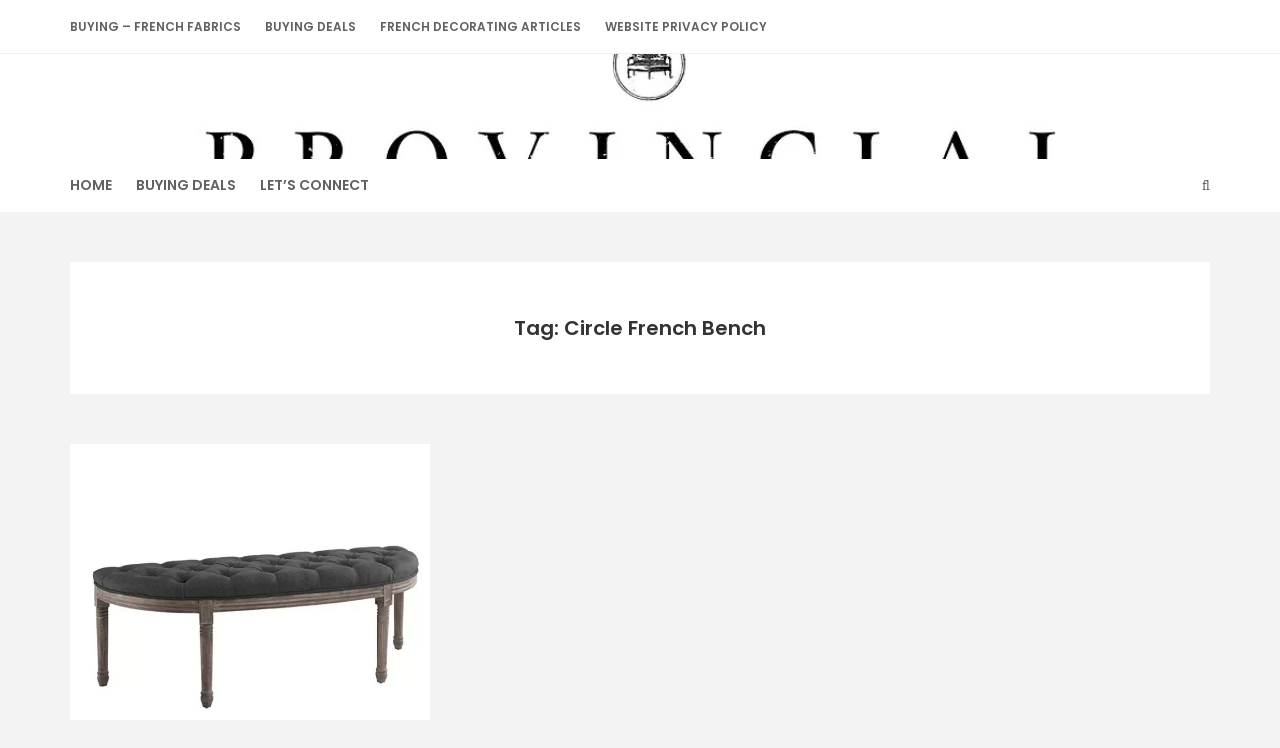

--- FILE ---
content_type: text/html; charset=UTF-8
request_url: http://thefrenchprovincialfurniture.com/tag/circle-french-bench
body_size: 35310
content:
<!DOCTYPE html>
<html lang="en-US">
<head>

<meta http-equiv="Content-Type" content="text/html; charset=UTF-8" />
<meta name="viewport" content="width=device-width, initial-scale=1.0, maximum-scale=1.2, user-scalable=yes" />

<title>Circle French Bench</title>
<meta name='robots' content='max-image-preview:large' />
<link rel='dns-prefetch' href='//fonts.googleapis.com' />
<link rel="alternate" type="application/rss+xml" title=" &raquo; Feed" href="http://thefrenchprovincialfurniture.com/feed" />
<link rel="alternate" type="application/rss+xml" title=" &raquo; Comments Feed" href="http://thefrenchprovincialfurniture.com/comments/feed" />
<link rel="alternate" type="application/rss+xml" title=" &raquo; Circle French Bench Tag Feed" href="http://thefrenchprovincialfurniture.com/tag/circle-french-bench/feed" />
<style id='wp-img-auto-sizes-contain-inline-css' type='text/css'>
img:is([sizes=auto i],[sizes^="auto," i]){contain-intrinsic-size:3000px 1500px}
/*# sourceURL=wp-img-auto-sizes-contain-inline-css */
</style>
<style id='wp-emoji-styles-inline-css' type='text/css'>

	img.wp-smiley, img.emoji {
		display: inline !important;
		border: none !important;
		box-shadow: none !important;
		height: 1em !important;
		width: 1em !important;
		margin: 0 0.07em !important;
		vertical-align: -0.1em !important;
		background: none !important;
		padding: 0 !important;
	}
/*# sourceURL=wp-emoji-styles-inline-css */
</style>
<style id='wp-block-library-inline-css' type='text/css'>
:root{--wp-block-synced-color:#7a00df;--wp-block-synced-color--rgb:122,0,223;--wp-bound-block-color:var(--wp-block-synced-color);--wp-editor-canvas-background:#ddd;--wp-admin-theme-color:#007cba;--wp-admin-theme-color--rgb:0,124,186;--wp-admin-theme-color-darker-10:#006ba1;--wp-admin-theme-color-darker-10--rgb:0,107,160.5;--wp-admin-theme-color-darker-20:#005a87;--wp-admin-theme-color-darker-20--rgb:0,90,135;--wp-admin-border-width-focus:2px}@media (min-resolution:192dpi){:root{--wp-admin-border-width-focus:1.5px}}.wp-element-button{cursor:pointer}:root .has-very-light-gray-background-color{background-color:#eee}:root .has-very-dark-gray-background-color{background-color:#313131}:root .has-very-light-gray-color{color:#eee}:root .has-very-dark-gray-color{color:#313131}:root .has-vivid-green-cyan-to-vivid-cyan-blue-gradient-background{background:linear-gradient(135deg,#00d084,#0693e3)}:root .has-purple-crush-gradient-background{background:linear-gradient(135deg,#34e2e4,#4721fb 50%,#ab1dfe)}:root .has-hazy-dawn-gradient-background{background:linear-gradient(135deg,#faaca8,#dad0ec)}:root .has-subdued-olive-gradient-background{background:linear-gradient(135deg,#fafae1,#67a671)}:root .has-atomic-cream-gradient-background{background:linear-gradient(135deg,#fdd79a,#004a59)}:root .has-nightshade-gradient-background{background:linear-gradient(135deg,#330968,#31cdcf)}:root .has-midnight-gradient-background{background:linear-gradient(135deg,#020381,#2874fc)}:root{--wp--preset--font-size--normal:16px;--wp--preset--font-size--huge:42px}.has-regular-font-size{font-size:1em}.has-larger-font-size{font-size:2.625em}.has-normal-font-size{font-size:var(--wp--preset--font-size--normal)}.has-huge-font-size{font-size:var(--wp--preset--font-size--huge)}.has-text-align-center{text-align:center}.has-text-align-left{text-align:left}.has-text-align-right{text-align:right}.has-fit-text{white-space:nowrap!important}#end-resizable-editor-section{display:none}.aligncenter{clear:both}.items-justified-left{justify-content:flex-start}.items-justified-center{justify-content:center}.items-justified-right{justify-content:flex-end}.items-justified-space-between{justify-content:space-between}.screen-reader-text{border:0;clip-path:inset(50%);height:1px;margin:-1px;overflow:hidden;padding:0;position:absolute;width:1px;word-wrap:normal!important}.screen-reader-text:focus{background-color:#ddd;clip-path:none;color:#444;display:block;font-size:1em;height:auto;left:5px;line-height:normal;padding:15px 23px 14px;text-decoration:none;top:5px;width:auto;z-index:100000}html :where(.has-border-color){border-style:solid}html :where([style*=border-top-color]){border-top-style:solid}html :where([style*=border-right-color]){border-right-style:solid}html :where([style*=border-bottom-color]){border-bottom-style:solid}html :where([style*=border-left-color]){border-left-style:solid}html :where([style*=border-width]){border-style:solid}html :where([style*=border-top-width]){border-top-style:solid}html :where([style*=border-right-width]){border-right-style:solid}html :where([style*=border-bottom-width]){border-bottom-style:solid}html :where([style*=border-left-width]){border-left-style:solid}html :where(img[class*=wp-image-]){height:auto;max-width:100%}:where(figure){margin:0 0 1em}html :where(.is-position-sticky){--wp-admin--admin-bar--position-offset:var(--wp-admin--admin-bar--height,0px)}@media screen and (max-width:600px){html :where(.is-position-sticky){--wp-admin--admin-bar--position-offset:0px}}

/*# sourceURL=wp-block-library-inline-css */
</style><style id='global-styles-inline-css' type='text/css'>
:root{--wp--preset--aspect-ratio--square: 1;--wp--preset--aspect-ratio--4-3: 4/3;--wp--preset--aspect-ratio--3-4: 3/4;--wp--preset--aspect-ratio--3-2: 3/2;--wp--preset--aspect-ratio--2-3: 2/3;--wp--preset--aspect-ratio--16-9: 16/9;--wp--preset--aspect-ratio--9-16: 9/16;--wp--preset--color--black: #000000;--wp--preset--color--cyan-bluish-gray: #abb8c3;--wp--preset--color--white: #ffffff;--wp--preset--color--pale-pink: #f78da7;--wp--preset--color--vivid-red: #cf2e2e;--wp--preset--color--luminous-vivid-orange: #ff6900;--wp--preset--color--luminous-vivid-amber: #fcb900;--wp--preset--color--light-green-cyan: #7bdcb5;--wp--preset--color--vivid-green-cyan: #00d084;--wp--preset--color--pale-cyan-blue: #8ed1fc;--wp--preset--color--vivid-cyan-blue: #0693e3;--wp--preset--color--vivid-purple: #9b51e0;--wp--preset--gradient--vivid-cyan-blue-to-vivid-purple: linear-gradient(135deg,rgb(6,147,227) 0%,rgb(155,81,224) 100%);--wp--preset--gradient--light-green-cyan-to-vivid-green-cyan: linear-gradient(135deg,rgb(122,220,180) 0%,rgb(0,208,130) 100%);--wp--preset--gradient--luminous-vivid-amber-to-luminous-vivid-orange: linear-gradient(135deg,rgb(252,185,0) 0%,rgb(255,105,0) 100%);--wp--preset--gradient--luminous-vivid-orange-to-vivid-red: linear-gradient(135deg,rgb(255,105,0) 0%,rgb(207,46,46) 100%);--wp--preset--gradient--very-light-gray-to-cyan-bluish-gray: linear-gradient(135deg,rgb(238,238,238) 0%,rgb(169,184,195) 100%);--wp--preset--gradient--cool-to-warm-spectrum: linear-gradient(135deg,rgb(74,234,220) 0%,rgb(151,120,209) 20%,rgb(207,42,186) 40%,rgb(238,44,130) 60%,rgb(251,105,98) 80%,rgb(254,248,76) 100%);--wp--preset--gradient--blush-light-purple: linear-gradient(135deg,rgb(255,206,236) 0%,rgb(152,150,240) 100%);--wp--preset--gradient--blush-bordeaux: linear-gradient(135deg,rgb(254,205,165) 0%,rgb(254,45,45) 50%,rgb(107,0,62) 100%);--wp--preset--gradient--luminous-dusk: linear-gradient(135deg,rgb(255,203,112) 0%,rgb(199,81,192) 50%,rgb(65,88,208) 100%);--wp--preset--gradient--pale-ocean: linear-gradient(135deg,rgb(255,245,203) 0%,rgb(182,227,212) 50%,rgb(51,167,181) 100%);--wp--preset--gradient--electric-grass: linear-gradient(135deg,rgb(202,248,128) 0%,rgb(113,206,126) 100%);--wp--preset--gradient--midnight: linear-gradient(135deg,rgb(2,3,129) 0%,rgb(40,116,252) 100%);--wp--preset--font-size--small: 13px;--wp--preset--font-size--medium: 20px;--wp--preset--font-size--large: 36px;--wp--preset--font-size--x-large: 42px;--wp--preset--spacing--20: 0.44rem;--wp--preset--spacing--30: 0.67rem;--wp--preset--spacing--40: 1rem;--wp--preset--spacing--50: 1.5rem;--wp--preset--spacing--60: 2.25rem;--wp--preset--spacing--70: 3.38rem;--wp--preset--spacing--80: 5.06rem;--wp--preset--shadow--natural: 6px 6px 9px rgba(0, 0, 0, 0.2);--wp--preset--shadow--deep: 12px 12px 50px rgba(0, 0, 0, 0.4);--wp--preset--shadow--sharp: 6px 6px 0px rgba(0, 0, 0, 0.2);--wp--preset--shadow--outlined: 6px 6px 0px -3px rgb(255, 255, 255), 6px 6px rgb(0, 0, 0);--wp--preset--shadow--crisp: 6px 6px 0px rgb(0, 0, 0);}:where(.is-layout-flex){gap: 0.5em;}:where(.is-layout-grid){gap: 0.5em;}body .is-layout-flex{display: flex;}.is-layout-flex{flex-wrap: wrap;align-items: center;}.is-layout-flex > :is(*, div){margin: 0;}body .is-layout-grid{display: grid;}.is-layout-grid > :is(*, div){margin: 0;}:where(.wp-block-columns.is-layout-flex){gap: 2em;}:where(.wp-block-columns.is-layout-grid){gap: 2em;}:where(.wp-block-post-template.is-layout-flex){gap: 1.25em;}:where(.wp-block-post-template.is-layout-grid){gap: 1.25em;}.has-black-color{color: var(--wp--preset--color--black) !important;}.has-cyan-bluish-gray-color{color: var(--wp--preset--color--cyan-bluish-gray) !important;}.has-white-color{color: var(--wp--preset--color--white) !important;}.has-pale-pink-color{color: var(--wp--preset--color--pale-pink) !important;}.has-vivid-red-color{color: var(--wp--preset--color--vivid-red) !important;}.has-luminous-vivid-orange-color{color: var(--wp--preset--color--luminous-vivid-orange) !important;}.has-luminous-vivid-amber-color{color: var(--wp--preset--color--luminous-vivid-amber) !important;}.has-light-green-cyan-color{color: var(--wp--preset--color--light-green-cyan) !important;}.has-vivid-green-cyan-color{color: var(--wp--preset--color--vivid-green-cyan) !important;}.has-pale-cyan-blue-color{color: var(--wp--preset--color--pale-cyan-blue) !important;}.has-vivid-cyan-blue-color{color: var(--wp--preset--color--vivid-cyan-blue) !important;}.has-vivid-purple-color{color: var(--wp--preset--color--vivid-purple) !important;}.has-black-background-color{background-color: var(--wp--preset--color--black) !important;}.has-cyan-bluish-gray-background-color{background-color: var(--wp--preset--color--cyan-bluish-gray) !important;}.has-white-background-color{background-color: var(--wp--preset--color--white) !important;}.has-pale-pink-background-color{background-color: var(--wp--preset--color--pale-pink) !important;}.has-vivid-red-background-color{background-color: var(--wp--preset--color--vivid-red) !important;}.has-luminous-vivid-orange-background-color{background-color: var(--wp--preset--color--luminous-vivid-orange) !important;}.has-luminous-vivid-amber-background-color{background-color: var(--wp--preset--color--luminous-vivid-amber) !important;}.has-light-green-cyan-background-color{background-color: var(--wp--preset--color--light-green-cyan) !important;}.has-vivid-green-cyan-background-color{background-color: var(--wp--preset--color--vivid-green-cyan) !important;}.has-pale-cyan-blue-background-color{background-color: var(--wp--preset--color--pale-cyan-blue) !important;}.has-vivid-cyan-blue-background-color{background-color: var(--wp--preset--color--vivid-cyan-blue) !important;}.has-vivid-purple-background-color{background-color: var(--wp--preset--color--vivid-purple) !important;}.has-black-border-color{border-color: var(--wp--preset--color--black) !important;}.has-cyan-bluish-gray-border-color{border-color: var(--wp--preset--color--cyan-bluish-gray) !important;}.has-white-border-color{border-color: var(--wp--preset--color--white) !important;}.has-pale-pink-border-color{border-color: var(--wp--preset--color--pale-pink) !important;}.has-vivid-red-border-color{border-color: var(--wp--preset--color--vivid-red) !important;}.has-luminous-vivid-orange-border-color{border-color: var(--wp--preset--color--luminous-vivid-orange) !important;}.has-luminous-vivid-amber-border-color{border-color: var(--wp--preset--color--luminous-vivid-amber) !important;}.has-light-green-cyan-border-color{border-color: var(--wp--preset--color--light-green-cyan) !important;}.has-vivid-green-cyan-border-color{border-color: var(--wp--preset--color--vivid-green-cyan) !important;}.has-pale-cyan-blue-border-color{border-color: var(--wp--preset--color--pale-cyan-blue) !important;}.has-vivid-cyan-blue-border-color{border-color: var(--wp--preset--color--vivid-cyan-blue) !important;}.has-vivid-purple-border-color{border-color: var(--wp--preset--color--vivid-purple) !important;}.has-vivid-cyan-blue-to-vivid-purple-gradient-background{background: var(--wp--preset--gradient--vivid-cyan-blue-to-vivid-purple) !important;}.has-light-green-cyan-to-vivid-green-cyan-gradient-background{background: var(--wp--preset--gradient--light-green-cyan-to-vivid-green-cyan) !important;}.has-luminous-vivid-amber-to-luminous-vivid-orange-gradient-background{background: var(--wp--preset--gradient--luminous-vivid-amber-to-luminous-vivid-orange) !important;}.has-luminous-vivid-orange-to-vivid-red-gradient-background{background: var(--wp--preset--gradient--luminous-vivid-orange-to-vivid-red) !important;}.has-very-light-gray-to-cyan-bluish-gray-gradient-background{background: var(--wp--preset--gradient--very-light-gray-to-cyan-bluish-gray) !important;}.has-cool-to-warm-spectrum-gradient-background{background: var(--wp--preset--gradient--cool-to-warm-spectrum) !important;}.has-blush-light-purple-gradient-background{background: var(--wp--preset--gradient--blush-light-purple) !important;}.has-blush-bordeaux-gradient-background{background: var(--wp--preset--gradient--blush-bordeaux) !important;}.has-luminous-dusk-gradient-background{background: var(--wp--preset--gradient--luminous-dusk) !important;}.has-pale-ocean-gradient-background{background: var(--wp--preset--gradient--pale-ocean) !important;}.has-electric-grass-gradient-background{background: var(--wp--preset--gradient--electric-grass) !important;}.has-midnight-gradient-background{background: var(--wp--preset--gradient--midnight) !important;}.has-small-font-size{font-size: var(--wp--preset--font-size--small) !important;}.has-medium-font-size{font-size: var(--wp--preset--font-size--medium) !important;}.has-large-font-size{font-size: var(--wp--preset--font-size--large) !important;}.has-x-large-font-size{font-size: var(--wp--preset--font-size--x-large) !important;}
/*# sourceURL=global-styles-inline-css */
</style>

<style id='classic-theme-styles-inline-css' type='text/css'>
/*! This file is auto-generated */
.wp-block-button__link{color:#fff;background-color:#32373c;border-radius:9999px;box-shadow:none;text-decoration:none;padding:calc(.667em + 2px) calc(1.333em + 2px);font-size:1.125em}.wp-block-file__button{background:#32373c;color:#fff;text-decoration:none}
/*# sourceURL=/wp-includes/css/classic-themes.min.css */
</style>
<link rel='stylesheet' id='dashicons-css' href='http://thefrenchprovincialfurniture.com/wp-includes/css/dashicons.min.css?ver=b24b581ecff844c3c95220fb01fef5f1' type='text/css' media='all' />
<link rel='stylesheet' id='google-fonts-css' href='https://fonts.googleapis.com/css?family=Cinzel+Decorative%7CPoppins%3A100%2C100i%2C200%2C200i%2C300%2C300i%2C400%2C400i%2C500%2C500i%2C600%2C600i%2C700%2C700i%2C800%2C800i%2C900%2C900i&#038;subset=latin%2Clatin-ext&#038;ver=1.0.0' type='text/css' media='all' />
<link rel='stylesheet' id='bootstrap-css' href='http://thefrenchprovincialfurniture.com/wp-content/themes/savana-lite/assets/css/bootstrap.css?ver=3.3.7' type='text/css' media='all' />
<link rel='stylesheet' id='font-awesome-css' href='http://thefrenchprovincialfurniture.com/wp-content/themes/savana-lite/assets/css/font-awesome.css?ver=4.7.0' type='text/css' media='all' />
<link rel='stylesheet' id='swipebox-css' href='http://thefrenchprovincialfurniture.com/wp-content/themes/savana-lite/assets/css/swipebox.css?ver=1.3.0' type='text/css' media='all' />
<link rel='stylesheet' id='slick-css' href='http://thefrenchprovincialfurniture.com/wp-content/themes/savana-lite/assets/css/slick.css?ver=1.8.0' type='text/css' media='all' />
<link rel='stylesheet' id='savana-lite-style-css' href='http://thefrenchprovincialfurniture.com/wp-content/themes/savana-lite/style.css?ver=b24b581ecff844c3c95220fb01fef5f1' type='text/css' media='all' />
<style id='savana-lite-style-inline-css' type='text/css'>
@media (min-width:1400px){.container{width:1600px}}@media (min-width:1400px){.container.block{width:1590px}}@media (min-width:768px) {.container.grid-container{width:1580px}}
				#logo-wrapper { 
					background-image: url(http://thefrenchprovincialfurniture.com/wp-content/uploads/2020/12/French-Provincial-Banner-1100.jpg);
					-webkit-background-size: cover !important;
					-moz-background-size: cover !important;
					-o-background-size: cover !important;
					background-size: cover !important;
				}
				.post-article a,
				.post-article p,
				.post-article li,
				.post-article address,
				.post-article dd,
				.post-article blockquote,
				.post-article td,
				.post-article th,
				.post-article span,
				.sidebar-area a,
				.sidebar-area p,
				.sidebar-area li,
				.sidebar-area address,
				.sidebar-area dd,
				.sidebar-area blockquote,
				.sidebar-area td,
				.sidebar-area th,
				.sidebar-area span,
				.textwidget { font-size:15px}
/*# sourceURL=savana-lite-style-inline-css */
</style>
<link rel='stylesheet' id='savana-lite-woocommerce-css' href='http://thefrenchprovincialfurniture.com/wp-content/themes/savana-lite/assets/css/savana-lite-woocommerce.css?ver=1.0.0' type='text/css' media='all' />
<link rel='stylesheet' id='savana-lite-black-css' href='http://thefrenchprovincialfurniture.com/wp-content/themes/savana-lite/assets/skins/black.css?ver=1.0.0' type='text/css' media='all' />
<script type="text/javascript" src="http://thefrenchprovincialfurniture.com/wp-content/plugins/open-in-new-window-plugin/open_in_new_window_yes.js" id="oinw_vars-js"></script>
<script type="text/javascript" src="http://thefrenchprovincialfurniture.com/wp-content/plugins/open-in-new-window-plugin/open_in_new_window.js" id="oinw_methods-js"></script>
<script type="text/javascript" src="http://thefrenchprovincialfurniture.com/wp-includes/js/jquery/jquery.min.js?ver=3.7.1" id="jquery-core-js"></script>
<script type="text/javascript" src="http://thefrenchprovincialfurniture.com/wp-includes/js/jquery/jquery-migrate.min.js?ver=3.4.1" id="jquery-migrate-js"></script>
<script type="text/javascript" id="jquery-js-after">
/* <![CDATA[ */
jQuery(document).ready(function() {
	jQuery(".35186a6edf38f4d00acc926a1aef5d2f").click(function() {
		jQuery.post(
			"http://thefrenchprovincialfurniture.com/wp-admin/admin-ajax.php", {
				"action": "quick_adsense_onpost_ad_click",
				"quick_adsense_onpost_ad_index": jQuery(this).attr("data-index"),
				"quick_adsense_nonce": "91793299ad",
			}, function(response) { }
		);
	});
});

//# sourceURL=jquery-js-after
/* ]]> */
</script>
<link rel="EditURI" type="application/rsd+xml" title="RSD" href="http://thefrenchprovincialfurniture.com/xmlrpc.php?rsd" />
<meta name="generator" content="Powered by WPBakery Page Builder - drag and drop page builder for WordPress."/>
<link rel="icon" href="http://thefrenchprovincialfurniture.com/wp-content/uploads/2021/11/Working-Icon-70x70.webp" sizes="32x32" />
<link rel="icon" href="http://thefrenchprovincialfurniture.com/wp-content/uploads/2021/11/Working-Icon.webp" sizes="192x192" />
<link rel="apple-touch-icon" href="http://thefrenchprovincialfurniture.com/wp-content/uploads/2021/11/Working-Icon.webp" />
<meta name="msapplication-TileImage" content="http://thefrenchprovincialfurniture.com/wp-content/uploads/2021/11/Working-Icon.webp" />
<noscript><style> .wpb_animate_when_almost_visible { opacity: 1; }</style></noscript>
</head>

<body class="archive tag tag-circle-french-bench tag-440 wp-theme-savana-lite wpb-js-composer js-comp-ver-6.9.0 vc_responsive">


<a class="skip-link screen-reader-text" href="#content">Skip to content</a>


        <div id="sidebar-wrapper">
            
            <div id="scroll-sidebar" class="clearfix">
				
                <a class="mobile-navigation" href="#modal-sidebar">
                	<i class="fa fa-times open"></i>
                </a>
                	
                <div class="wrap">
				
                    <div class="mobilemenu-box">
                       
                        <nav id="mobilemenu" class="mobile-menu-1">
							
							<ul id="menu-main-menu" class="menu"><li id="menu-item-12306" class="menu-item menu-item-type-custom menu-item-object-custom menu-item-home menu-item-12306"><a href="http://thefrenchprovincialfurniture.com">HOME</a></li>
<li id="menu-item-12022" class="menu-item menu-item-type-custom menu-item-object-custom menu-item-12022"><a href="http://thefrenchprovincialfurniture.com/buying-deals">BUYING DEALS</a></li>
<li id="menu-item-9278" class="menu-item menu-item-type-custom menu-item-object-custom menu-item-home menu-item-has-children menu-item-9278"><a href="http://thefrenchprovincialfurniture.com">Let&#8217;s Connect</a>
<ul class="sub-menu">
	<li id="menu-item-9324" class="menu-item menu-item-type-custom menu-item-object-custom menu-item-9324"><a href="https://www.pinterest.com/merandadevan/">Meranda On Pinterest</a></li>
	<li id="menu-item-9328" class="menu-item menu-item-type-custom menu-item-object-custom menu-item-9328"><a href="http://hersite.info/">Website &#8211; Her Site</a></li>
	<li id="menu-item-9326" class="menu-item menu-item-type-custom menu-item-object-custom menu-item-9326"><a href="http://theswedishfurniture.com/">Website &#8211; Swedish Furniture</a></li>
	<li id="menu-item-9279" class="menu-item menu-item-type-custom menu-item-object-custom menu-item-9279"><a href="http://whygodreallyexists.com/">Website &#8211; Why God ?</a></li>
	<li id="menu-item-10956" class="menu-item menu-item-type-post_type menu-item-object-page menu-item-10956"><a href="http://thefrenchprovincialfurniture.com/website-privacy-policy">Website Privacy Policy</a></li>
</ul>
</li>
</ul>                            
                        </nav> 
                        
                    </div>
                
				</div>
                
            </div>
        
        </div>
        

<div id="overlay-body"></div>

<div id="wrapper">

	<header id="header-wrapper" >

		
            <div id="header">

                <div class="container">

                    <div class="row">

                        <div class="col-md-12" >

                            <button class="menu-toggle" aria-controls="top-menu" aria-expanded="false" type="button">
                                <span aria-hidden="true">Menu</span>
                                <span class="dashicons" aria-hidden="true"></span>
                            </button>

                            <nav id="top-menu" class="header-menu" >

                                <false class="menu"><ul>
<li class="page_item page-item-11992"><a href="http://thefrenchprovincialfurniture.com/buying-french-fabrics">Buying &#8211; French Fabrics</a></li>
<li class="page_item page-item-11953"><a href="http://thefrenchprovincialfurniture.com/buying-deals">BUYING DEALS</a></li>
<li class="page_item page-item-12061"><a href="http://thefrenchprovincialfurniture.com/french-decorating-articles">French Decorating Articles</a></li>
<li class="page_item page-item-3"><a href="http://thefrenchprovincialfurniture.com/website-privacy-policy">Website Privacy Policy</a></li>
</ul></false>

                            </nav>

                            
                        </div>

                    </div>

                </div>

            </div>

        
        <div id="logo-wrapper">

            <div class="container">

                <div class="row">

                    <div class="col-md-12" >

                        <div id="logo">

                            <a href="http://thefrenchprovincialfurniture.com/" title=""><span></span></a>
                        </div>

                    </div>

                </div>

            </div>

        </div>

        <div id="menu-wrapper">

            <div class="container">

                <div class="row">

                    <div class="col-md-12">

                        <a class="mobile-navigation" href="#modal-sidebar">
                            <i class="fa fa-bars"></i>
                        </a>

                        <button class="menu-toggle" aria-controls="mainmenu" aria-expanded="false" type="button">
                            <span aria-hidden="true">Menu</span>
                            <span class="dashicons" aria-hidden="true"></span>
                        </button>

                        <nav id="mainmenu" class="header-menu" >

                            <ul id="menu-main-menu-1" class="menu"><li class="menu-item menu-item-type-custom menu-item-object-custom menu-item-home menu-item-12306"><a href="http://thefrenchprovincialfurniture.com">HOME</a></li>
<li class="menu-item menu-item-type-custom menu-item-object-custom menu-item-12022"><a href="http://thefrenchprovincialfurniture.com/buying-deals">BUYING DEALS</a></li>
<li class="menu-item menu-item-type-custom menu-item-object-custom menu-item-home menu-item-has-children menu-item-9278"><a href="http://thefrenchprovincialfurniture.com">Let&#8217;s Connect</a>
<ul class="sub-menu">
	<li class="menu-item menu-item-type-custom menu-item-object-custom menu-item-9324"><a href="https://www.pinterest.com/merandadevan/">Meranda On Pinterest</a></li>
	<li class="menu-item menu-item-type-custom menu-item-object-custom menu-item-9328"><a href="http://hersite.info/">Website &#8211; Her Site</a></li>
	<li class="menu-item menu-item-type-custom menu-item-object-custom menu-item-9326"><a href="http://theswedishfurniture.com/">Website &#8211; Swedish Furniture</a></li>
	<li class="menu-item menu-item-type-custom menu-item-object-custom menu-item-9279"><a href="http://whygodreallyexists.com/">Website &#8211; Why God ?</a></li>
	<li class="menu-item menu-item-type-post_type menu-item-object-page menu-item-10956"><a href="http://thefrenchprovincialfurniture.com/website-privacy-policy">Website Privacy Policy</a></li>
</ul>
</li>
</ul>
                        </nav>

                        
							<div class="header-search">
								<a class="open-search-form" href="#search-form"><i class="fa fa-search" aria-hidden="true"></i></a>
								<div class="search-form">    
    <form role="search" method="get" id="header-searchform" action="http://thefrenchprovincialfurniture.com/">
		<input type="text" placeholder="Type here &amp; click enter." name="s" id="header-s" autocomplete="off" />
    </form>
    <a class="close-search-form" href="#close-search-form"><i class="fa fa-times searchform-close-button"></i></a>
    
</div>
							</div>

                        
                    </div>

                </div>

            </div>

        </div>

	</header>
<div id="content" class="container">
	
    <div class='row'>			
			<div class="post-container col-md-12" >
		
				<article class="post-article category">
						
					<h1>Tag: Circle French Bench</h1>
		
				</article>
		
			</div>
	
</div>        
			<div class="row masonry" id="masonry">
                    
                               
                    <div id="post-11255" class="post-11255 post type-post status-publish format-standard has-post-thumbnail hentry category-provincial-buys tag-circle-french-bench tag-french-upholstered-bench tag-tufted-french-furniture post-container masonry-item col-md-4">
                
                        			
			<div class="pin-container no-overlay">
					
				<img width="690" height="690" src="http://thefrenchprovincialfurniture.com/wp-content/uploads/2021/03/French-Provincial-Furniture-4.jpg" class="attachment-savana_lite_blog_thumbnail size-savana_lite_blog_thumbnail wp-post-image" alt="" decoding="async" srcset="http://thefrenchprovincialfurniture.com/wp-content/uploads/2021/03/French-Provincial-Furniture-4.jpg 750w, http://thefrenchprovincialfurniture.com/wp-content/uploads/2021/03/French-Provincial-Furniture-4-640x640.jpg 640w, http://thefrenchprovincialfurniture.com/wp-content/uploads/2021/03/French-Provincial-Furniture-4-300x300.jpg 300w, http://thefrenchprovincialfurniture.com/wp-content/uploads/2021/03/French-Provincial-Furniture-4-600x600.jpg 600w, http://thefrenchprovincialfurniture.com/wp-content/uploads/2021/03/French-Provincial-Furniture-4-696x696.jpg 696w" sizes="(max-width: 690px) 100vw, 690px" />                    
			</div>
			
	    
        <div class="post-article">
        
            <h3 class="title page-title"><a href="https://amzn.to/3uYPDAb#new_tab">$250 &#8211; Semi-Circle French Bench &#8211; 4 Colors</a></h3>        
        </div>

	                
                    </div>

                
			</div>
	
	
</div>    <footer id="footer">
    
    	        
        <div class="container">
    
             <div class="row copyright" >
                
                <div class="col-md-12" >

                    
                    <p>

                    	Copyright  2026 | <a href="https://www.themeinprogress.com/" target="_blank">Theme by ThemeinProgress</a> | <a href="http://wordpress.org/" title="A Semantic Personal Publishing Platform" rel="generator">Proudly powered by WordPress</a>
                    </p>

                </div>
            
            </div>
            
        </div>
    
    </footer>

</div>

<div id="back-to-top"><span class="dashicons dashicons-arrow-up-alt"></span></div><script type="speculationrules">
{"prefetch":[{"source":"document","where":{"and":[{"href_matches":"/*"},{"not":{"href_matches":["/wp-*.php","/wp-admin/*","/wp-content/uploads/*","/wp-content/*","/wp-content/plugins/*","/wp-content/themes/savana-lite/*","/*\\?(.+)"]}},{"not":{"selector_matches":"a[rel~=\"nofollow\"]"}},{"not":{"selector_matches":".no-prefetch, .no-prefetch a"}}]},"eagerness":"conservative"}]}
</script>
<script type="text/javascript" src="http://thefrenchprovincialfurniture.com/wp-content/themes/savana-lite/assets/js/jquery.easing.js?ver=1.3" id="jquery-easing-js"></script>
<script type="text/javascript" src="http://thefrenchprovincialfurniture.com/wp-content/themes/savana-lite/assets/js/jquery.nicescroll.js?ver=3.7.6" id="jquery-nicescroll-js"></script>
<script type="text/javascript" src="http://thefrenchprovincialfurniture.com/wp-content/themes/savana-lite/assets/js/jquery.swipebox.js?ver=1.4.4" id="jquery-swipebox-js"></script>
<script type="text/javascript" src="http://thefrenchprovincialfurniture.com/wp-content/themes/savana-lite/assets/js/slick.js?ver=1.8.0" id="slick-js"></script>
<script type="text/javascript" src="http://thefrenchprovincialfurniture.com/wp-content/themes/savana-lite/assets/js/jquery.touchSwipe.js?ver=1.6.18" id="jquery-touchSwipe-js"></script>
<script type="text/javascript" src="http://thefrenchprovincialfurniture.com/wp-content/themes/savana-lite/assets/js/jquery.fitvids.js?ver=1.1" id="fitvids-js"></script>
<script type="text/javascript" src="http://thefrenchprovincialfurniture.com/wp-includes/js/imagesloaded.min.js?ver=5.0.0" id="imagesloaded-js"></script>
<script type="text/javascript" src="http://thefrenchprovincialfurniture.com/wp-includes/js/masonry.min.js?ver=4.2.2" id="masonry-js"></script>
<script type="text/javascript" src="http://thefrenchprovincialfurniture.com/wp-content/themes/savana-lite/assets/js/savana-lite-template.js?ver=1.0.0" id="savana-lite-template-js"></script>
<script type="text/javascript" id="savana-lite-navigation-js-extra">
/* <![CDATA[ */
var accessibleNavigationScreenReaderText = {"expandMain":"Open the main menu","collapseMain":"Close the main menu","expandChild":"expand submenu","collapseChild":"collapse submenu"};
//# sourceURL=savana-lite-navigation-js-extra
/* ]]> */
</script>
<script type="text/javascript" src="http://thefrenchprovincialfurniture.com/wp-content/themes/savana-lite/assets/js/navigation.js?ver=1.0" id="savana-lite-navigation-js"></script>
<script type="text/javascript" src="http://thefrenchprovincialfurniture.com/wp-content/plugins/page-links-to/dist/new-tab.js?ver=3.3.6" id="page-links-to-js"></script>
<script id="wp-emoji-settings" type="application/json">
{"baseUrl":"https://s.w.org/images/core/emoji/17.0.2/72x72/","ext":".png","svgUrl":"https://s.w.org/images/core/emoji/17.0.2/svg/","svgExt":".svg","source":{"concatemoji":"http://thefrenchprovincialfurniture.com/wp-includes/js/wp-emoji-release.min.js?ver=b24b581ecff844c3c95220fb01fef5f1"}}
</script>
<script type="module">
/* <![CDATA[ */
/*! This file is auto-generated */
const a=JSON.parse(document.getElementById("wp-emoji-settings").textContent),o=(window._wpemojiSettings=a,"wpEmojiSettingsSupports"),s=["flag","emoji"];function i(e){try{var t={supportTests:e,timestamp:(new Date).valueOf()};sessionStorage.setItem(o,JSON.stringify(t))}catch(e){}}function c(e,t,n){e.clearRect(0,0,e.canvas.width,e.canvas.height),e.fillText(t,0,0);t=new Uint32Array(e.getImageData(0,0,e.canvas.width,e.canvas.height).data);e.clearRect(0,0,e.canvas.width,e.canvas.height),e.fillText(n,0,0);const a=new Uint32Array(e.getImageData(0,0,e.canvas.width,e.canvas.height).data);return t.every((e,t)=>e===a[t])}function p(e,t){e.clearRect(0,0,e.canvas.width,e.canvas.height),e.fillText(t,0,0);var n=e.getImageData(16,16,1,1);for(let e=0;e<n.data.length;e++)if(0!==n.data[e])return!1;return!0}function u(e,t,n,a){switch(t){case"flag":return n(e,"\ud83c\udff3\ufe0f\u200d\u26a7\ufe0f","\ud83c\udff3\ufe0f\u200b\u26a7\ufe0f")?!1:!n(e,"\ud83c\udde8\ud83c\uddf6","\ud83c\udde8\u200b\ud83c\uddf6")&&!n(e,"\ud83c\udff4\udb40\udc67\udb40\udc62\udb40\udc65\udb40\udc6e\udb40\udc67\udb40\udc7f","\ud83c\udff4\u200b\udb40\udc67\u200b\udb40\udc62\u200b\udb40\udc65\u200b\udb40\udc6e\u200b\udb40\udc67\u200b\udb40\udc7f");case"emoji":return!a(e,"\ud83e\u1fac8")}return!1}function f(e,t,n,a){let r;const o=(r="undefined"!=typeof WorkerGlobalScope&&self instanceof WorkerGlobalScope?new OffscreenCanvas(300,150):document.createElement("canvas")).getContext("2d",{willReadFrequently:!0}),s=(o.textBaseline="top",o.font="600 32px Arial",{});return e.forEach(e=>{s[e]=t(o,e,n,a)}),s}function r(e){var t=document.createElement("script");t.src=e,t.defer=!0,document.head.appendChild(t)}a.supports={everything:!0,everythingExceptFlag:!0},new Promise(t=>{let n=function(){try{var e=JSON.parse(sessionStorage.getItem(o));if("object"==typeof e&&"number"==typeof e.timestamp&&(new Date).valueOf()<e.timestamp+604800&&"object"==typeof e.supportTests)return e.supportTests}catch(e){}return null}();if(!n){if("undefined"!=typeof Worker&&"undefined"!=typeof OffscreenCanvas&&"undefined"!=typeof URL&&URL.createObjectURL&&"undefined"!=typeof Blob)try{var e="postMessage("+f.toString()+"("+[JSON.stringify(s),u.toString(),c.toString(),p.toString()].join(",")+"));",a=new Blob([e],{type:"text/javascript"});const r=new Worker(URL.createObjectURL(a),{name:"wpTestEmojiSupports"});return void(r.onmessage=e=>{i(n=e.data),r.terminate(),t(n)})}catch(e){}i(n=f(s,u,c,p))}t(n)}).then(e=>{for(const n in e)a.supports[n]=e[n],a.supports.everything=a.supports.everything&&a.supports[n],"flag"!==n&&(a.supports.everythingExceptFlag=a.supports.everythingExceptFlag&&a.supports[n]);var t;a.supports.everythingExceptFlag=a.supports.everythingExceptFlag&&!a.supports.flag,a.supports.everything||((t=a.source||{}).concatemoji?r(t.concatemoji):t.wpemoji&&t.twemoji&&(r(t.twemoji),r(t.wpemoji)))});
//# sourceURL=http://thefrenchprovincialfurniture.com/wp-includes/js/wp-emoji-loader.min.js
/* ]]> */
</script>
   

</body>

</html>

--- FILE ---
content_type: application/javascript
request_url: https://thefrenchprovincialfurniture.com/wp-content/themes/savana-lite/assets/js/savana-lite-template.js?ver=1.0.0
body_size: 12595
content:
/*
 * jQuery Savana Lite theme functions file
 * https://www.themeinprogress.com
 *
 * Copyright 2019, ThemeinProgress
 * Licensed under MIT license
 * https://opensource.org/licenses/mit-license.php
 */

jQuery.noConflict()(function($){

	"use strict";

/* ===============================================
   HEADER CART
   ============================================= */

	$('div.header-cart').hover(

		function () {
			$(this).children('div.header-cart-widget').stop(true, true).fadeIn(100);
		},
		function () {
			$(this).children('div.header-cart-widget').stop(true, true).fadeOut(400);
		}

	);

/* ===============================================
   FIXED HEADER
   =============================================== */

	function savana_lite_header() {

		if( $('body').hasClass('sticky_header') ) {

			var menuHeight = $('#menu-wrapper').innerHeight();
			var headerHeight = $('#header').innerHeight() + $('#logo-wrapper').innerHeight();

			if( $(window).scrollTop() > headerHeight ) {
				$('#menu-wrapper').addClass('fixed');
				$('body').css({'padding-top': menuHeight});
			} else {
				$('#menu-wrapper').removeClass('fixed');
				$('body').css({'padding-top': 0});
			}

		}

	}

	$( document ).ready(savana_lite_header);
	$( window ).scroll(savana_lite_header);
	$( window ).resize(savana_lite_header);

/* ===============================================
   SCROLL SIDEBAR
   =============================================== */

	$(document).ready(function() {

		$("#scroll-sidebar").niceScroll(".wrap", {
			cursorwidth: "5px",
			cursorborder: "1px solid #333",
			railpadding: {
				top: 0,
				left: 0,
				bottom: 0,
				right: 0
			}
		});

		$('nav#mobilemenu ul > li > a').click(function(){
			setTimeout(function(){
			  $("#scroll-sidebar").getNiceScroll().resize();
			}, 500);
		});

		$(".mobile-navigation").click(function() {

			$('#overlay-body').fadeIn(500).addClass('visible');
			$('body').addClass('overlay-active').addClass('no-scrolling');
			$('#wrapper').addClass('open-sidebar');

		    setTimeout(function(){
				$('#scroll-sidebar a.mobile-navigation').focus();
    		}, 100);

		});

		if ( $(window).width() < 992 ) {

			$("#overlay-body").swipe({

				swipeLeft:function() {
					$('#overlay-body').fadeOut(500);
					$('body').removeClass('overlay-active').removeClass('no-scrolling');
					$('#wrapper').removeClass('open-sidebar');
				},

				threshold:0

			});

			$("#sidebar-wrapper .mobile-navigation").click(function() {

				$('#overlay-body').fadeOut(600);
				$('body').removeClass('overlay-active').removeClass('no-scrolling');
				$('#wrapper').removeClass('open-sidebar');

			});

		} else if ( $(window).width() > 992 ) {

			$("#sidebar-wrapper .mobile-navigation, #overlay-body").click(function() {
				$('#overlay-body').fadeOut(600);
				$('body').removeClass('overlay-active').removeClass('no-scrolling');
				$('#wrapper').removeClass('open-sidebar');
			});

		}

	});

/* ===============================================
   Mobile menu
   =============================================== */

	 $('nav#mobilemenu.mobile-menu-1 ul > li').each(function(){

 		if( $('ul', this).length > 0 ) {

 			var element = $(this).children('a');
 			$( '<a class="sub-indicator" href="#"><span class="sf-sub-indicator"><i class="fa fa-caret-down"></i></span></a>' ).insertAfter(element);

 		}

 	});

	 $('nav#mobilemenu.mobile-menu-2 ul > li').each(function(){

 		if( $('ul', this).length > 0 ) {

			$(this)
			.children('a')
			.append('<span class="sf-sub-indicator"><i class="fa fa-caret-down"></i></span>');

 		}

 	});

/* ===============================================
   Mobile menu 1
   =============================================== */

	function savana_lite_open_submenu_one(selector) {

		if(
			selector.closest('a').next('ul.sub-menu').css('display') === 'none' ||
			selector.closest('a').next('ul.children').css('display') === 'none' ||
			selector.next('ul.children').css('display') === 'none'
		) {
			selector.html('<i class="fa fa-caret-up"></i>');
		} else {
			selector.html('<i class="fa fa-caret-down"></i>');
		}

		selector
			.closest('a')
			.next('ul.sub-menu')
			.stop(true,false)
			.slideToggle(500);

		selector
			.closest('a')
			.next('ul.children')
			.stop(true,false)
			.slideToggle(500);

	}

	$('nav#mobilemenu.mobile-menu-1 ul > li .sub-indicator, nav#mobilemenu.mobile-menu-1 ul > li > ul > li .sub-indicator').click(function(e){

		e.preventDefault();
		var selector = $(this);
		savana_lite_open_submenu_one(selector);

	});

	$('nav#mobilemenu.mobile-menu-1 ul > li .sub-indicator, nav#mobilemenu.mobile-menu-1 ul > li > ul > li .sub-indicator').keydown(function(e){

		var selector = $(this);
		if ( e.keyCode === 13 ) {
			e.preventDefault();
			savana_lite_open_submenu_one(selector);
		}

	});

/* ===============================================
   Mobile menu 2
   =============================================== */

	$('nav#mobilemenu.mobile-menu-2 > ul ').children('li').each(function(){
		if( $('ul', this).length > 0 ) {
			$(this).addClass('submenuitem-level-1');
		}
	});

	function savana_lite_open_submenu_two(selector) {

		if(
			selector.next('ul.sub-menu').css('display') === 'none' ||
			selector.next('ul.children').css('display') === 'none'
		) {

			selector
				.find('.sf-sub-indicator')
				.html('<i class="fa fa-caret-up"></i>');

			$('nav#mobilemenu.mobile-menu-2 > ul > li')
				.not(selector.parents('.submenuitem-level-1:visible'))
				.children('a')
				.children('.sf-sub-indicator')
				.html('<i class="fa fa-caret-down"></i>');

			$('nav#mobilemenu.mobile-menu-2 > ul > li')
				.not(selector.parents('.submenuitem-level-1:visible'))
				.find('ul.sub-menu')
				.slideUp(500)
				.find('.sf-sub-indicator')
				.html('<i class="fa fa-caret-down"></i>');

			selector
				.next('ul.sub-menu')
				.stop(true,false)
				.slideDown('slow');
			selector
				.next('ul.children')
				.stop(true,false)
				.slideDown(500);

			return false;

		} else {

			if ( selector.attr('href') === '#' ) {

				selector
					.find('.sf-sub-indicator')
					.html('<i class="fa fa-caret-down"></i>');

				selector
					.next('ul')
					.stop(true,false)
					.slideUp(500);

				return false;

			} else {

				window.location.href = selector.attr('href');
				return true;

			}

		}

	}

	$('nav#mobilemenu.mobile-menu-2 ul > li > a').click(function(e){

		e.preventDefault();
		var selector = $(this);
		savana_lite_open_submenu_two(selector);

	});

	$('nav#mobilemenu.mobile-menu-2 ul > li > a').keydown(function(e){

		var selector = $(this);
		if ( e.keyCode === 13 ) {
			e.preventDefault();
			savana_lite_open_submenu_two(selector);
		}

	});

/* ===============================================
   TRAP TAB FOCUS ON MODAL SIDEBAR
   ============================================= */

	var focusableElements = [
	  'button',
	  '[href]',
	  'input',
	  'select',
	  'textarea',
	  'textarea',
	  '[tabindex]:not([tabindex="-1"])',
	];

	$.each(focusableElements, function(index, value) {

		var elements = $('#scroll-sidebar').find(value);

		var firstEl = elements[0];
		var lastEl = elements[ elements.length - 1 ];

		$(document).on('keydown', function (event) {

			var tabKey = event.keyCode === 9;
			var shiftKey = event.shiftKey;
			var activeEl = document.activeElement;

			if ( ! shiftKey && tabKey && lastEl === activeEl ) {
				event.preventDefault();
				firstEl.focus();
			}

			if ( shiftKey && tabKey && firstEl === activeEl ) {
				event.preventDefault();
				lastEl.focus();
			}

		});

	});

/* ===============================================
   Open header search
   =============================================== */

	function savana_lite_open_search_form() {

		$('.header-search .search-form').addClass('is-open');
		$('body').addClass('no-scrolling');
		setTimeout(function(){
		   $('.search-form  #header-searchform input#header-s').filter(':visible').focus();
		}, 100);

		return false;
	}

	$( ".header-search a.open-search-form").on("click", savana_lite_open_search_form);

/* ===============================================
   Close header search
   =============================================== */

	function savana_lite_close_search_form() {
		$('.header-search .search-form').removeClass('is-open');
		$('body').removeClass('no-scrolling');
	}

	$( ".header-search a.close-search-form").on("click", savana_lite_close_search_form);

/* ===============================================
   TRAP TAB FOCUS ON MODAL SEARCH
   ============================================= */

	$('.search-form  #header-searchform :input').on('keydown', function (e) {
	    if ($("this:focus") && (e.which === 9)) {
	        e.preventDefault();
	        $(this).blur();
	        $('.search-form a.close-search-form').focus();

	    }
	});

	$('.search-form  a.close-search-form').on('keydown', function (e) {
	    if ($("this:focus") && (e.which === 9)) {
	        e.preventDefault();
	        $(this).blur();
	        $('.search-form  #header-searchform :input').focus();

	    }
	});

/* ===============================================
   Footer fix
   =============================================== */

	function savana_lite_footer() {

		var footerHeight = $('#footer').innerHeight();
		$('#wrapper').css({'padding-bottom':footerHeight});

	}

	$( document ).ready(savana_lite_footer);
	$( window ).resize(savana_lite_footer);

/* ===============================================
   Scroll to top Plugin
   =============================================== */

	$(window).scroll(function() {

		if( $(window).scrollTop() > 400 ) {
			$('#back-to-top').fadeIn(500);
		} else {
			$('#back-to-top').fadeOut(500);
		}

	});

	$('#back-to-top').click(function(){
		$("html, body").animate({scrollTop: 0}, 700);
		return false;
	});

/* ===============================================
   Masonry
   =============================================== */

	function savana_lite_masonry() {

		$('.masonry').imagesLoaded(function () {

			$('.masonry').masonry({
				itemSelector: '.masonry-item',
				isAnimated: true
			});

		});

	}

	$(document).ready(function(){
		savana_lite_masonry();
	});

	$(window).resize(function(){
		savana_lite_masonry();
	});

/* ===============================================
   fitVids
   =============================================== */

	function sheeba_lite_embed() {

		$('#wrapper').imagesLoaded(function () {
			$('.embed-container, .video-container, .maps-container').fitVids();
			savana_lite_masonry();
		});

	}

	$(window).load(sheeba_lite_embed);
	$(document).ready(sheeba_lite_embed);

/* ===============================================
   Swipebox gallery
   =============================================== */

	$(document).ready(function(){

		var counter = 0;

		$('div.gallery').each(function(){

			counter++;

			$(this).find('.swipebox').attr('data-rel', 'gallery-' + counter );

		});

		$('.swipebox').swipebox();

	});

/* ===============================================
   Slick slider
   ============================================= */

	$('.slick-slideshow').each(function(){

		var mobilecolums = 1;
		var colums = parseInt($(this).attr('data-columns'));
		if ( colums >= 3 ) { mobilecolums = 2 ;}

		$(this).children('.slick-slides').slick({

			centerMode: true,
			centerPadding: '50px',
			slidesToShow: colums,
			prevArrow: '<div class="prev-arrow"><span class="dashicons dashicons-arrow-left-alt"></span></div>',
			nextArrow: '<div class="next-arrow"><span class="dashicons dashicons-arrow-right-alt"></span></div>',
			responsive: [
				{
					breakpoint: 480,
					settings: {
						centerMode: false,
						slidesToShow: 1,
						arrows: false
					}
				},
				{
					breakpoint: 600,
					settings: {
						centerMode: false,
						slidesToShow: 2,
						arrows: true
					}
				},
				{
					breakpoint: 992,
					settings: {
						centerMode: false,
						slidesToShow: mobilecolums,
						arrows: true
					}
				}

			]

		});

	});

	function slickActiveItem() {

		$('.slick-slideshow').each(function(){

			var items = $(this).find('.slick-slide').length;
			var colums = parseInt($(this).attr('data-columns'));
			$(this).find('.slick-slide').removeClass('slick-visible-item');

			if ( $('body').width() > 992 ) {

				if ( items <= colums ) {

					$(this).find('.slick-slide').addClass('slick-visible-item');

				} else {

					if ( colums%2 === 0 ) {

						$(this).find('.slick-active').prev().addClass('slick-visible-item');

					} else {

						$(this).find('.slick-active').addClass('slick-visible-item');

					}
				}

			} else {

				$(this).find('.slick-active').addClass('slick-visible-item');

			}

		});

	}

	$(document).ready(function(){

		slickActiveItem();
		$(".slick-slideshow .slick-slides").on('afterChange', function(){
			slickActiveItem();
		});

	});

});
